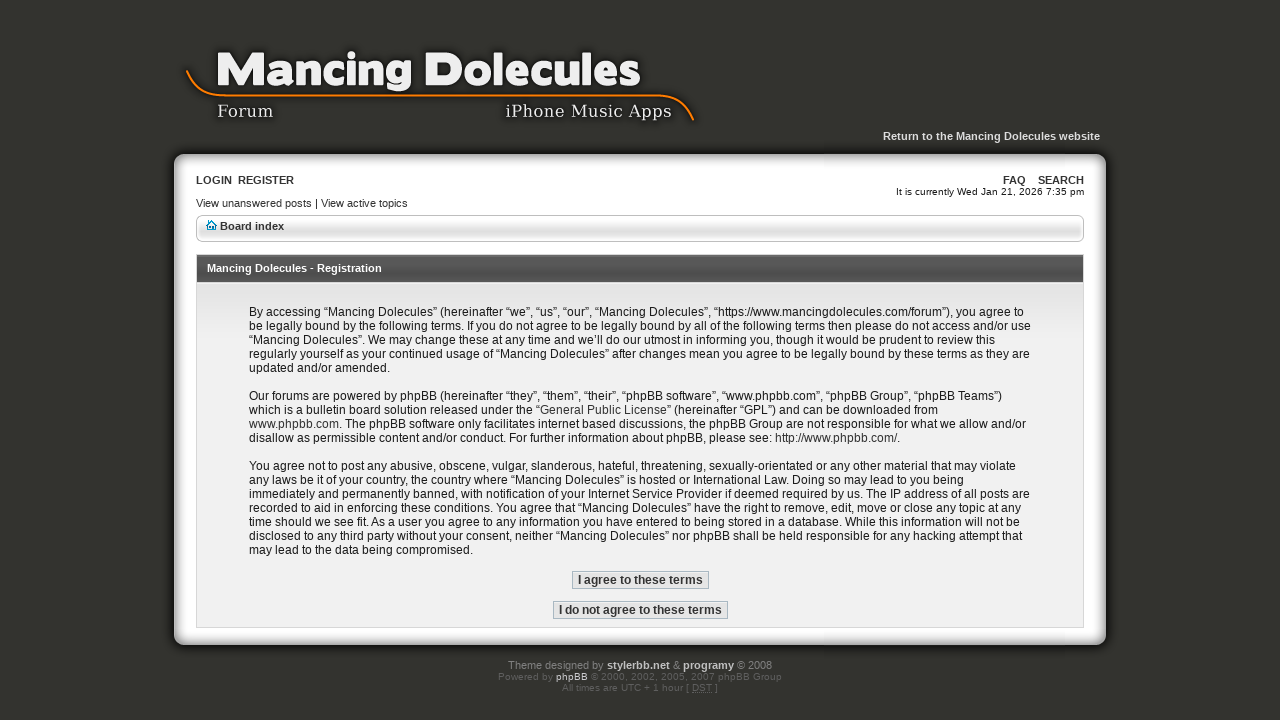

--- FILE ---
content_type: text/html; charset=UTF-8
request_url: https://www.mancingdolecules.com/forum/ucp.php?mode=register&sid=69930b361d3ec32977a6942e4d4696ba
body_size: 3239
content:
<!DOCTYPE html PUBLIC "-//W3C//DTD XHTML 1.0 Transitional//EN" "http://www.w3.org/TR/xhtml1/DTD/xhtml1-transitional.dtd">
<html xmlns="http://www.w3.org/1999/xhtml" dir="ltr" lang="en-gb" xml:lang="en-gb">
<head>

<meta http-equiv="content-type" content="text/html; charset=UTF-8" />
<meta http-equiv="content-language" content="en-gb" />
<meta http-equiv="content-style-type" content="text/css" />
<meta http-equiv="imagetoolbar" content="no" />
<meta name="resource-type" content="document" />
<meta name="distribution" content="global" />
<meta name="copyright" content="2000, 2002, 2005, 2007 phpBB Group" />
<meta name="keywords" content="" />
<meta name="description" content="" />
<title>Mancing Dolecules &bull; User Control Panel &bull; Register</title>

<link rel="stylesheet" href="./styles/polyethylene/theme/stylesheet.css" type="text/css" />

<script type="text/javascript">
// <![CDATA[

function popup(url, width, height, name)
{
if (!name)
{
name = '_popup';
}

window.open(url.replace(/&amp;/g, '&'), name, 'height=' + height + ',resizable=yes,scrollbars=yes,width=' + width);
return false;
}

function jumpto()
{
var page = prompt('Enter the page number you wish to go to:', '');
var perpage = '';
var base_url = '';

if (page !== null && !isNaN(page) && page > 0)
{
document.location.href = base_url.replace(/&amp;/g, '&') + '&start=' + ((page - 1) * perpage);
}
}

/**
* Find a member
*/
function find_username(url)
{
popup(url, 760, 570, '_usersearch');
return false;
}

/**
* Mark/unmark checklist
* id = ID of parent container, name = name prefix, state = state [true/false]
*/
function marklist(id, name, state)
{
var parent = document.getElementById(id);
if (!parent)
{
eval('parent = document.' + id);
}

if (!parent)
{
return;
}

var rb = parent.getElementsByTagName('input');

for (var r = 0; r < rb.length; r++)
{
if (rb[r].name.substr(0, name.length) == name)
{
rb[r].checked = state;
}
}
}


// ]]>
</script>
</head>
<body class="ltr">

<a id="wrapheader" name="wrapheader" accesskey="t"></a>

<div id="kontener">
<div id="header">

<div id="header_left"><a href="./index.php?sid=7ffe961900e70f9fad50a8fd3621a802"/></div>

<div id="header_right"><a href="http://www.mancingdolecules.com">Return to the Mancing Dolecules website</a></div>

</div>
<div id="content">


<div id="menu">
<span class="left">
<a href="./ucp.php?mode=login&amp;sid=7ffe961900e70f9fad50a8fd3621a802">Login</a> &nbsp;<a href="./ucp.php?mode=register&amp;sid=7ffe961900e70f9fad50a8fd3621a802">Register</a>
</span>
<span class="right">
<a href="./faq.php?sid=7ffe961900e70f9fad50a8fd3621a802">FAQ</a>
&nbsp; &nbsp;<a href="./search.php?sid=7ffe961900e70f9fad50a8fd3621a802">Search</a></span>
</div>
<span class="left"></span>
<span class="right">It is currently Wed Jan 21, 2026 7:35 pm</span>



<p class="searchbar">
<span class="left"><a href="./search.php?search_id=unanswered&amp;sid=7ffe961900e70f9fad50a8fd3621a802">View unanswered posts</a> | <a href="./search.php?search_id=active_topics&amp;sid=7ffe961900e70f9fad50a8fd3621a802">View active topics</a></span>
</p>

<br style="clear: both;" />

<div class="breadcrumbs">

<div class="breadcrumbs_left">
<img src="./styles/polyethylene/theme/images/bread.png" alt="" />
<a href="./index.php?sid=7ffe961900e70f9fad50a8fd3621a802">Board index</a></div>

<!--<div class="breadcrumbs_right">
<img src="./styles/polyethylene/theme/images/bread.png" alt="" />
<a href="http://www.mancingdolecules.com">Return to the website</a>
</div>-->

</div>
<br />
	<form method="post" action="./ucp.php?mode=register&amp;sid=7ffe961900e70f9fad50a8fd3621a802">

	<table class="tablebg" width="100%" cellspacing="1">
	<tr>
		<th height="25">Mancing Dolecules - Registration</th>
	</tr>
	<tr>
		<td class="row1" align="center">
			<table width="90%" cellspacing="2" cellpadding="2" border="0" align="center">
			<tr>
									<td>
						<span class="genmed"><br />By accessing “Mancing Dolecules” (hereinafter “we”, “us”, “our”, “Mancing Dolecules”, “https://www.mancingdolecules.com/forum”), you agree to be legally bound by the following terms. If you do not agree to be legally bound by all of the following terms then please do not access and/or use “Mancing Dolecules”. We may change these at any time and we’ll do our utmost in informing you, though it would be prudent to review this regularly yourself as your continued usage of “Mancing Dolecules” after changes mean you agree to be legally bound by these terms as they are updated and/or amended.<br />
	<br />
	Our forums are powered by phpBB (hereinafter “they”, “them”, “their”, “phpBB software”, “www.phpbb.com”, “phpBB Group”, “phpBB Teams”) which is a bulletin board solution released under the “<a href="http://opensource.org/licenses/gpl-license.php">General Public License</a>” (hereinafter “GPL”) and can be downloaded from <a href="http://www.phpbb.com/">www.phpbb.com</a>. The phpBB software only facilitates internet based discussions, the phpBB Group are not responsible for what we allow and/or disallow as permissible content and/or conduct. For further information about phpBB, please see: <a href="http://www.phpbb.com/">http://www.phpbb.com/</a>.<br />
	<br />
	You agree not to post any abusive, obscene, vulgar, slanderous, hateful, threatening, sexually-orientated or any other material that may violate any laws be it of your country, the country where “Mancing Dolecules” is hosted or International Law. Doing so may lead to you being immediately and permanently banned, with notification of your Internet Service Provider if deemed required by us. The IP address of all posts are recorded to aid in enforcing these conditions. You agree that “Mancing Dolecules” have the right to remove, edit, move or close any topic at any time should we see fit. As a user you agree to any information you have entered to being stored in a database. While this information will not be disclosed to any third party without your consent, neither “Mancing Dolecules” nor phpBB shall be held responsible for any hacking attempt that may lead to the data being compromised.
	<br /><br /></span>
						<div align="center">
							<input class="btnlite" type="submit" id="agreed" name="agreed" value="I agree to these terms" /><br /><br />
							<input class="btnlite" type="submit" name="not_agreed" value="I do not agree to these terms" />
						</div>
					</td>
							</tr>
			</table>
		</td>
	</tr>
	</table>
		<input type="hidden" name="creation_time" value="1769016920" />
<input type="hidden" name="form_token" value="4c2b481feea1e41d72b46d64c2544824f7d08f37" />
	</form>

<div style="clear: both; height: 0;"></div>
	<img src="./cron.php?cron_type=tidy_warnings&amp;sid=7ffe961900e70f9fad50a8fd3621a802" width="1" height="1" alt="cron" />
<!--
	We request you retain the full copyright notice below including the link to www.phpbb.com.
	This not only gives respect to the large amount of time given freely by the developers
	but also helps build interest, traffic and use of phpBB3. If you (honestly) cannot retain
	the full copyright we ask you at least leave in place the "Powered by phpBB" line, with
	"phpBB" linked to www.phpbb.com. If you refuse to include even this then support on our
	forums may be affected.

	The phpBB Group : 2006
//-->

</div>
<div id="stopka">
<span id="theme">Theme designed by <a href="http://stylerbb.net/">stylerbb.net</a> & <a href="http://www.programosy.pl">programy</a> &copy; 2008</span><br />
Powered by <a href="http://www.phpbb.com/">phpBB</a> &copy; 2000, 2002, 2005, 2007 phpBB Group
		<br />All times are UTC + 1 hour [ <abbr title="Daylight Saving Time">DST</abbr> ]	</div>
</div>

<script type="text/javascript">
var gaJsHost = (("https:" == document.location.protocol) ? "https://ssl." : "http://www.");
document.write(unescape("%3Cscript src='" + gaJsHost + "google-analytics.com/ga.js' type='text/javascript'%3E%3C/script%3E"));
</script>
<script type="text/javascript">
try {
var pageTracker = _gat._getTracker("UA-11035382-1");
pageTracker._trackPageview();
} catch(err) {}</script>

</body>
</html>